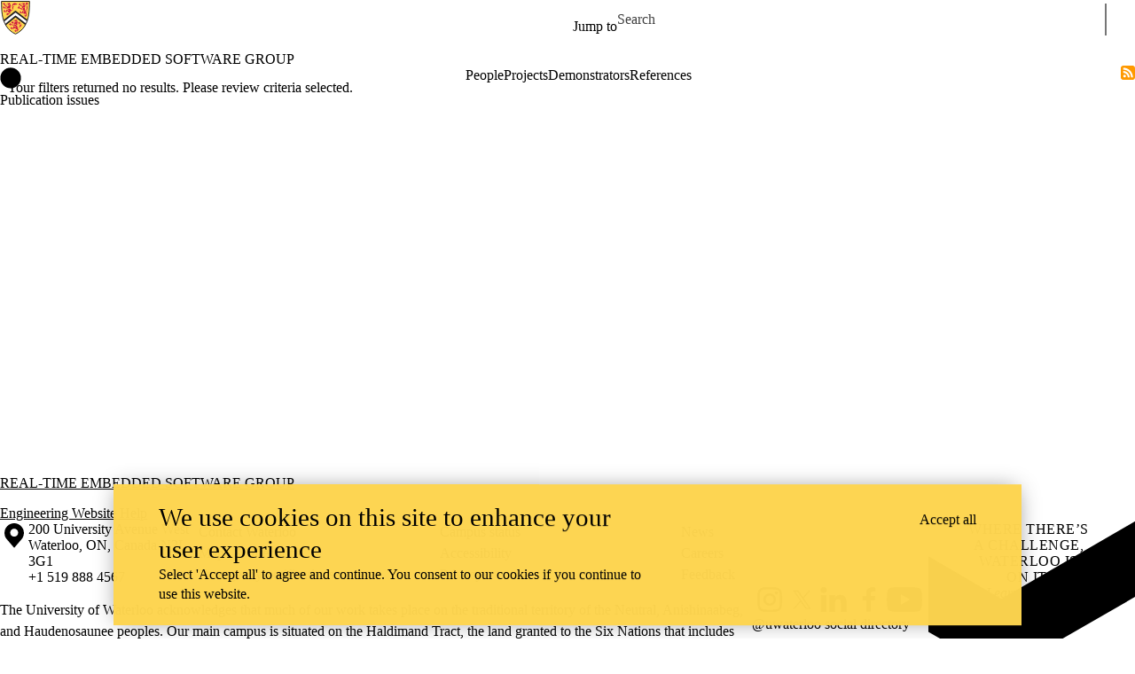

--- FILE ---
content_type: text/css
request_url: https://tags.srv.stackadapt.com/sa.css
body_size: -11
content:
:root {
    --sa-uid: '0-fb415a60-8fd0-5e74-4419-a0f0d86e6591';
}